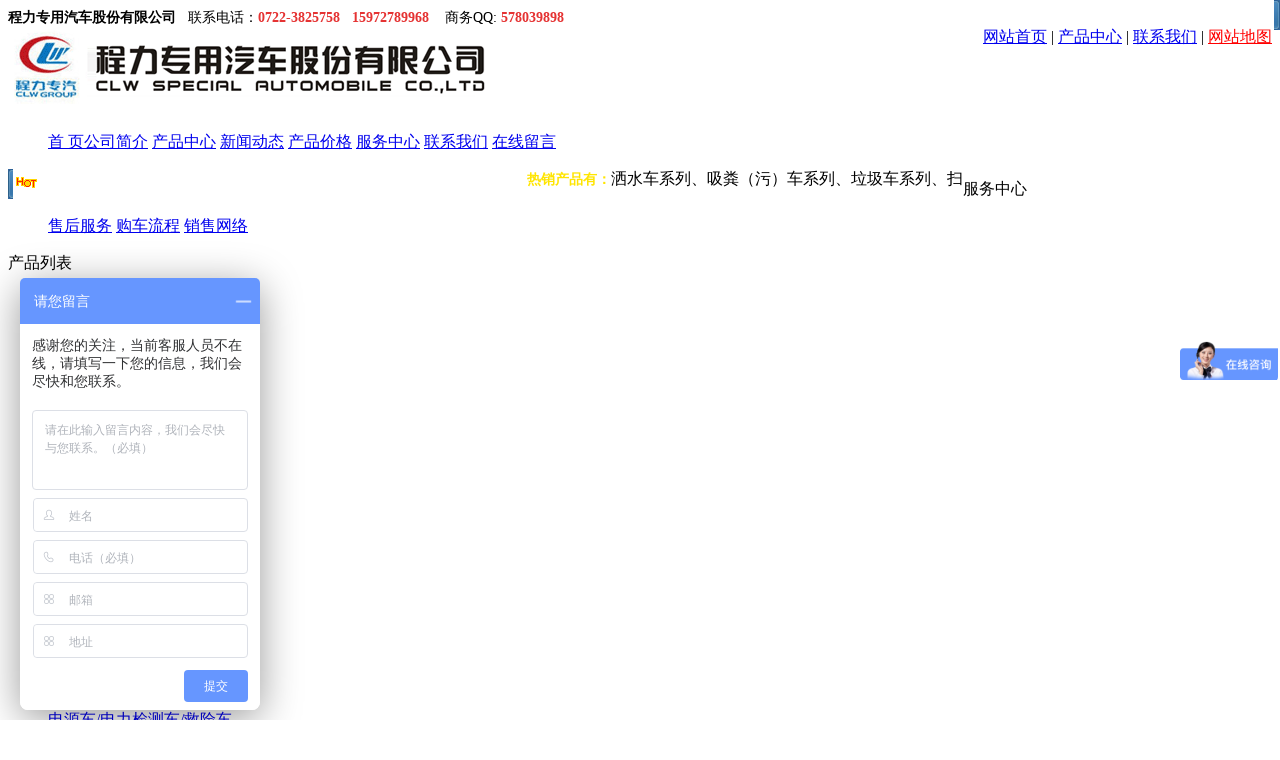

--- FILE ---
content_type: text/html; Charset=GB2312
request_url: http://www.hbcljtgs.com/p79.html
body_size: 7946
content:
 
<!DOCTYPE html PUBLIC "-//W3C//DTD XHTML 1.0 Transitional//EN" "http://www.w3.org/TR/xhtml1/DTD/xhtml1-transitional.dtd">
<html xmlns="http://www.w3.org/1999/xhtml">

<head>
<meta http-equiv="Content-Type" content="text/html; charset=gb2312" />
<title>售后服务-程力专用汽车股份有限公司</title>
<meta name="keywords" content="湖北程力专用汽车有限公司，舞台车，流动舞台车，舞台车价格，随车吊，随车吊价格，随车起重运输车，冷藏车，冷冻车，保温车，冷藏车价格，LED宣传车，LED宣传车价格，广告车" />
<meta name="description" content=" 程力专用汽车股份有限公司是国内知名园林绿化、石油化工、市政环卫、压力容器专用汽车制造商。其主导品种有洒水车、吸污(粪)车、垃圾车、扫路车、加（运）油车、高空作业车、清障车、随车吊、自卸车、教练车、半挂车、化工车、消防车、厢式（冷藏)车、牵引车、粉粒物料运输车、搅拌车、压力容器、专用车配件等十八大系列300多个品种车型。销售热线:0722-3825758 15972789968  商务QQ：578039898  " />
<link href="../css/css.css" rel="stylesheet" type="text/css" />
</head>

<body><div class="topText"><div class="toptextin"><div class="webText"><strong><span style="font-size:14px;">程力专用汽车股份有限公司</span></strong><span style="font-size:16px;">&nbsp;</span>&nbsp;<span style="font-size:14px;"> 联系电话：</span><span style="color:#e53333;"><span style="font-size:14px;"><strong><span style="font-size:14px;">0722-3825758&nbsp;&nbsp; 15972789968&nbsp;&nbsp;&nbsp; </span></strong><span style="color:#000000;font-size:14px;"><span style="font-size:14px;">商务QQ</span>:<span style="color:#e53333;"><span style="font-size:14px;"><strong><span style="font-size:14px;"> </span></strong><span style="color:#e53333;"><span style="font-size:14px;"><strong><span style="font-size:14px;">578</span><span style="color:#e53333;"><span style="font-size:14px;"><strong><span style="font-size:14px;">03</span></strong></span></span><span style="font-size:14px;">9898 </span></strong></span></span></span></span></span></span></span></div><div style="float:right"><a href="/">网站首页</a> | <a href="/p6.html">产品中心</a> | <a href="/p66.html">联系我们</a> | <a href="/sitemap.xml" target="_blank" style="color:red">网站地图</a></div> </div></div>
<div class="navcc"><div class="title">
	<div class="logo"><div style="width:980px;text-align:left;background:#fff"><img src="/images/logo.gif" />
	  <object classid="clsid:D27CDB6E-AE6D-11cf-96B8-444553540000" codebase="http://download.macromedia.com/pub/shockwave/cabs/flash/swflash.cab#version=7,0,19,0" width="390" height="75">
        <param name="movie" value="/images/banner-r.swf" />
        <param name="quality" value="high" />
        <embed src="../images/banner-r.swf" quality="high" pluginspage="http://www.macromedia.com/go/getflashplayer" type="application/x-shockwave-flash" width="390" height="75"></embed>
	    </object>
	</div></div>
	<div class="navbg"><div class="nav">
	<ul>
	<a href="/" title="首页" >首&nbsp;页</a><a class="navline"></a><a href="/p1.html"  title="公司简介" onmouseover="show('#menu1')" onmouseout="hiden('#menu1')">公司简介</a>
<a class="navline"></a><a href="/p6.html"  title="产品中心" onmouseover="show('#menu2')" onmouseout="hiden('#menu2')">产品中心</a>
<a class="navline"></a><a href="/p5.html"  title="新闻动态" onmouseover="show('#menu3')" onmouseout="hiden('#menu3')">新闻动态</a>
<a class="navline"></a><a href="/p132.html"  title="产品价格" onmouseover="show('#menu4')" onmouseout="hiden('#menu4')">产品价格</a>
<a class="navline"></a><a href="/p78.html" class="navSelect" title="服务中心" onmouseover="show('#menu5')" onmouseout="hiden('#menu5')">服务中心</a>
<a class="navline"></a><a href="/p66.html"  title="联系我们" onmouseover="show('#menu6')" onmouseout="hiden('#menu6')">联系我们</a>
<a class="navline"></a><a href="/html/guest.asp">在线留言</a>
	</ul>
</div></div><div class="navb1">
	<div class="navB"><div style="float:left;width:40px"><img src="/images/navBleft.gif" align="absmiddle" /><img src="/images/hot2.gif" width="28" height="11" /></div><div style="float:left;height:30px;width:915px"><marquee scrollamount="2 " scrolldelay="10" direction="left" onmouseover="this.scrollDelay=500" onmouseout="this.scrollDelay=1"><strong><span style="color:#ffe500;font-size:14px;">热销产品有：</span></strong>洒水车系列、吸粪（污）车系列、垃圾车系列、扫地车系列、加（运）油车系列、高空作业车系列、随车吊系列、自卸车系列、教练车系列、半挂车系列、消防车系列、厢式（冷藏）车系列、牵引车系列、化工车系列、粉粒物运输车系列、混凝土搅拌车系列、清障车系列、压力容器系列等十八大系列300多个品种车型</marquee></div><div style="float:right;width:6px"><img src="/images/navBright.gif" style="position:absolute; right:0; top:0" /></div></div></div></div>


<div class="banner"><script language="javascript" src="/js/gd.js"></script></div>

<div class="wrap">

<div style="height:10px"></div>
<div class="pside">

<div class="sideMenuTitle">服务中心</div>
<div class="cplist" style="margin-bottom:8px">
<ul>

<a href="/p79.html" class="pNav pMenuSelect">售后服务</a>

<a href="/p80.html" class="pNav">购车流程</a>

<a href="/p152.html" class="pNav">销售网络</a>

</ul></div>

<div class="sideMenuTitle">产品列表</div><div class="cplist">
	<ul>
	
		<a href="/p103.html" class="pNav" title="环卫车系列">环卫车系列</a>
		
		<div class="pNav2">
		<a href="/p108.html" class="pNav3" title="洒水车/多功能抑尘车">洒水车/多功能抑尘车</a></div>
		
		<div class="pNav2">
		<a href="/p133.html" class="pNav3" title="垃圾车">垃圾车</a></div>
		
		<div class="pNav2">
		<a href="/p109.html" class="pNav3" title="吸粪（污）车|污水处理车">吸粪（污）车|污水处理车</a></div>
		
		<div class="pNav2">
		<a href="/p112.html" class="pNav3" title="高压清洗车|护栏清洗车">高压清洗车|护栏清洗车</a></div>
		
		<div class="pNav2">
		<a href="/p113.html" class="pNav3" title="扫路车丨吸尘车">扫路车丨吸尘车</a></div>
		
		<div class="pNav2">
		<a href="/p176.html" class="pNav3" title="清淤车">清淤车</a></div>
		
		<a href="/p104.html" class="pNav" title="石油化工车系列">石油化工车系列</a>
		
		<div class="pNav2">
		<a href="/p114.html" class="pNav3" title="油罐车">油罐车</a></div>
		
		<div class="pNav2">
		<a href="/p116.html" class="pNav3" title="液化气体运输车">液化气体运输车</a></div>
		
		<div class="pNav2">
		<a href="/p115.html" class="pNav3" title="易燃液体罐式运输车">易燃液体罐式运输车</a></div>
		
		<a href="/p135.html" class="pNav" title="特种车系列">特种车系列</a>
		
		<div class="pNav2">
		<a href="/p174.html" class="pNav3" title="医疗救护车|伤残运送车">医疗救护车|伤残运送车</a></div>
		
		<div class="pNav2">
		<a href="/p125.html" class="pNav3" title="冷藏车">冷藏车</a></div>
		
		<div class="pNav2">
		<a href="/p124.html" class="pNav3" title="危险物品厢式运输车 ">危险物品厢式运输车 </a></div>
		
		<div class="pNav2">
		<a href="/p120.html" class="pNav3" title="清障车">清障车</a></div>
		
		<div class="pNav2">
		<a href="/p111.html" class="pNav3" title="消防车|应急指挥车">消防车|应急指挥车</a></div>
		
		<div class="pNav2">
		<a href="/p155.html" class="pNav3" title="舞台车">舞台车</a></div>
		
		<div class="pNav2">
		<a href="/p169.html" class="pNav3" title="LED宣传车丨5D动感影院">LED宣传车丨5D动感影院</a></div>
		
		<div class="pNav2">
		<a href="/p167.html" class="pNav3" title="旅居车（房车）">旅居车（房车）</a></div>
		
		<div class="pNav2">
		<a href="/p179.html" class="pNav3" title="电源车/电力检测车/救险车">电源车/电力检测车/救险车</a></div>
		
		<div class="pNav2">
		<a href="/p171.html" class="pNav3" title="特种车辆">特种车辆</a></div>
		
		<a href="/p105.html" class="pNav" title="工程机械车系列">工程机械车系列</a>
		
		<div class="pNav2">
		<a href="/p119.html" class="pNav3" title="高空作业车">高空作业车</a></div>
		
		<div class="pNav2">
		<a href="/p118.html" class="pNav3" title="随车起重运输车">随车起重运输车</a></div>
		
		<div class="pNav2">
		<a href="/p121.html" class="pNav3" title="混凝土搅拌运输车丨泵车">混凝土搅拌运输车丨泵车</a></div>
		
		<div class="pNav2">
		<a href="/p122.html" class="pNav3" title="粉粒物料运输车">粉粒物料运输车</a></div>
		
		<div class="pNav2">
		<a href="/p162.html" class="pNav3" title="公路养护车">公路养护车</a></div>
		
		<div class="pNav2">
		<a href="/p178.html" class="pNav3" title="售货车|餐车">售货车|餐车</a></div>
		
		<a href="/p106.html" class="pNav" title="运输车系列">运输车系列</a>
		
		<div class="pNav2">
		<a href="/p175.html" class="pNav3" title="车辆运输车">车辆运输车</a></div>
		
		<div class="pNav2">
		<a href="/p153.html" class="pNav3" title="鲜奶运输车">鲜奶运输车</a></div>
		
		<div class="pNav2">
		<a href="/p126.html" class="pNav3" title="平板运输车">平板运输车</a></div>
		
		<div class="pNav2">
		<a href="/p172.html" class="pNav3" title="散装饲料运输车 | 雏禽运输车">散装饲料运输车 | 雏禽运输车</a></div>
		
		<div class="pNav2">
		<a href="/p149.html" class="pNav3" title="半挂车">半挂车</a></div>
		
		<div class="pNav2">
		<a href="/p166.html" class="pNav3" title="牵引车">牵引车</a></div>
		
		<div class="pNav2">
		<a href="/p180.html" class="pNav3" title="养蜂车">养蜂车</a></div>
		
		<a href="/p164.html" class="pNav" title="配件">配件</a>
		
		<div class="pNav2">
		<a href="/p165.html" class="pNav3" title="专用配件">专用配件</a></div>
		
	</ul>
</div>
<div class="sideMenuTitle">联系方式&nbsp;|&nbsp;<span class="STYLE1">Contact us</span></div>
 <div class="hstel" style="margin-bottom:10px"><img alt="" src="/$admin$/kindeditor/attached/20111171044375383105.gif" align="left" height="21" border="0" width="3" />&nbsp;&nbsp;<span style="font-size:14px;"><strong>全国销售服务热线：<br />
&nbsp;&nbsp;</strong></span><span style="font-size:14px;"><span style="font-size:x-small;"><span style="color:#e53333;font-size:16px;"><strong><span style="font-family:Verdana;">0722-3825758</span>&nbsp;<br />
<span style="color:#000000;">&nbsp;&nbsp;</span><span style="font-family:Verdana;">15972789968</span><br />
</strong></span></span></span><strong> <hr size="2" noshade="" align="left" color="#d6d6d6" width="175" />
<img alt="" src="/$admin$/kindeditor/attached/20111171044375383105.gif" align="left" height="21" border="0" width="3" />&nbsp;&nbsp;<span style="font-size:14px;"><span style="color:#000000;"><strong>图文传真：<br />
</strong></span></span><span style="font-size:14px;"><span style="color:#000000;">&nbsp;</span><span style="color:#000000;"><strong>&nbsp;</strong></span><span style="font-size:x-small;"><span style="color:#e53333;font-size:16px;"><strong><span style="font-family:Verdana;">0722-3825758</span></strong></span></span></span> <hr size="2" noshade="" align="left" color="#d6d6d6" width="175" />
<img alt="" src="/$admin$/kindeditor/attached/20111171044375383105.gif" align="left" height="21" border="0" width="3" />&nbsp;&nbsp; <span style="font-size:14px;"><span style="color:#000000;"><strong>公司网址:<br />
&nbsp;<span style="color:#e53333;font-size:16px;"><span style="font-size:x-small;"><span style="color:#e53333;font-family:Verdana;font-size:16px;">www.hbcljtgs.com</span></span></span></strong></span></span></strong></div>

</div>
<div class="pContent">
		<div class="pTitle">
		<ul>
			<div class="pTitleMenu">售后服务</div>
			<div class="pTitleLoca">当前位置：<a href="/">首页</a>>> <a href="/p78.html">服务中心</a>>> <a href="/p79.html">售后服务</a>
			</div>
</ul>
	</div>
<div class="patin">
		<div class="pshow">
		
		<div class="pshow1">
		<div class="pshow1Content"><p style="margin-right:0px;" dir="ltr"><span style="color:#000000;"><br />
　　<strong>湖北程力专用汽车</strong></span><strong>有限公司</strong>是一家具有自主研发能力的国家重点专用汽车制造企业。多年来经过公司全体员工的不懈努力，已形成一条完整的设计、制造、销售、质量检测和售后服务的产业链。售后服务是我公司售前、售中和售后环节中的重要支柱。特别是近几年来随着公司生产能力的不断提升和出口贸易的展开，售后服务体系得到了全面的完善。</p>
<p style="margin-right:0px;" dir="ltr"><br />
　　<strong>一、服务体系<br />
　　　　</strong>服务体系是质量管理体系的重要环节，我公司于2005年12月7日通过了ISO9001－2000质量管理体系认证（注册号03605Q10510ROS）。<br />
<br />
　　<strong>二、服务保障<br />
　　　　</strong>本公司服务是严格履行公司程序文件和质量手册，结合市场和用户的要求，给予保障。<br />
<br />
　　<strong>三、服务宗旨<br />
　　　　</strong>专业创造价值，诚信铸就未来！<br />
<br />
　　<strong>四、服务机构<br />
　　　　</strong>在销售公司领导下的售后服务部门，负责公司售后服务工作和管理各驻外机构的服务工作。<br />
<br />
　　<strong>五、服务原则<br />
</strong>　　　　在用户严格遵循使用说明书，正常操作的情况下，自购车之日起（以车辆出厂登记卡为准）壹年内，因设计、制造、装配原因引起的产品机件损坏等一切质量问题，及时向我公司售后服务部门提交书面资料，售后服务部门确认后实行三包服务。<br />
　　　　具体服务如下：<br />
　　　　1、三包服务期内的产品质量以包修为主，修理费全免(不包括易损件和电器部分)。<br />
　　　　2、终身保修。超过包修期内的产品，需更换配件的只收取相关成本费。<br />
　　　　3、免费培训操作员：<br />
　　　　　　⑴由我厂安排高级工程师现场指导，学习理论及实际操作；<br />
　　　　　　⑵掌握专用车的基本理论，性能以及功能；<br />
　　　　　　⑶按程序能熟练的操作；<br />
　　　　　　⑷能进行正常的日常维护，排除一般技术故障。<br />
<br />
　　<strong>六、维修分支机构、地点、服务时间、技术力量、联系方式</strong><br />
　　　　1、底盘（行驶部分）专业维修：可在当地“东风二汽技术服务站”、“解放一汽技术服务站”等底盘供应企业指定的技术服务站正常走保、维护。详细地址请参考随车《保修手册》。<br />
　　　　2、专用装置部分：三包售后服务期为一年，我公司售后服务部在接受用户请求后，将指派专业维修人员上门服务。<br />
　　　　3、服务时间：二十四小时内维修人员到达指定地点。<br />
　　　　4、技术力量：按专业汽车改装行业要求达到“工程师”等级的专业技术员。</p></div>
		</div>
		
		</div>
</div>
<div style="height:1px; clear:both; width:100%"></div>
</div><div class="foot">

	<ul>
		<div class="footLogo"></div><div class="footnav"><a href="/" title="首页" >网站首页</a>&nbsp;|&nbsp;<a href="/p1.html"  title="公司简介" onmouseover="show('#menu1')" onmouseout="hiden('#menu1')">公司简介</a>&nbsp;|&nbsp;
<a href="/p6.html"  title="产品中心" onmouseover="show('#menu2')" onmouseout="hiden('#menu2')">产品中心</a>&nbsp;|&nbsp;
<a href="/p5.html"  title="新闻动态" onmouseover="show('#menu3')" onmouseout="hiden('#menu3')">新闻动态</a>&nbsp;|&nbsp;
<a href="/p132.html"  title="产品价格" onmouseover="show('#menu4')" onmouseout="hiden('#menu4')">产品价格</a>&nbsp;|&nbsp;
<a href="/p78.html" class="navSelect" title="服务中心" onmouseover="show('#menu5')" onmouseout="hiden('#menu5')">服务中心</a>&nbsp;|&nbsp;
<a href="/p66.html"  title="联系我们" onmouseover="show('#menu6')" onmouseout="hiden('#menu6')">联系我们</a>&nbsp;|&nbsp;
<a href="/html/guest.asp">在线留言</a>&nbsp;|&nbsp;<a href="/$admin$/index.html" target="_blank">后台管理</a></div>
	  <div class="footContent">销售热线：<strong><span style="color:#e53333;font-size:14px;">0722-</span><span style="color:#e53333;font-size:14px;">3825758</span>&nbsp;（传真）</strong>&nbsp; <span style="font-size:14px;"><strong><span style="color:#e53333;">1</span><span style="color:#e53333;font-size:14px;">5972789968</span></strong></span>&nbsp;&nbsp;&nbsp;&nbsp;商务QQ:<span style="color:#e53333;font-size:14px;"><strong>578039898</strong></span>&nbsp;&nbsp;&nbsp;<strong>&nbsp;&nbsp;&nbsp;&nbsp;&nbsp;&nbsp;&nbsp;</strong>企业地址：湖北省随州市南郊程力汽车工业&nbsp;园&nbsp;<br />
<strong>程力专用汽车股份有限公司</strong>&nbsp; &nbsp; &nbsp; &nbsp; &nbsp; &nbsp; &nbsp; &nbsp; &nbsp; &nbsp; &nbsp; &nbsp; &nbsp; &nbsp; &nbsp; &nbsp; &nbsp; &nbsp;公司网址:<span style="color:#e53333;"><a href="http://www.hbcljtgs.com" target="_blank"><span style="font-size:14px;">http://www.hbcljtgs.com</span></a>&nbsp;</span><span style="color:#e53333;font-size:14px;">&nbsp; &nbsp; &nbsp; &nbsp; &nbsp; &nbsp; &nbsp; &nbsp; &nbsp; &nbsp; &nbsp; &nbsp;&nbsp; <a href="http://beian.miit.gov.cn" target="_blank">鄂ICP备18017768号-455</a></span><a target="_blank" href="http://www.beian.gov.cn/portal/registerSystemInfo?recordcode=42130202000903" style="display:inline-block;text-decoration:none;height:20px;line-height:20px;"><img src="/$admin$/kindeditor/attached/2018629111644847110.png" alt="" border="0" /><p style="float:left;height:20px;line-height:20px;margin:0px 0px 0px 5px;color:#939393;">鄂公网安备 42130202000903号</p>
</a><script src="http://s22.cnzz.com/stat.php?id=3588919&web_id=3588919&show=pic" language="JavaScript"></script>

<script type="text/javascript">
var _bdhmProtocol = (("https:" == document.location.protocol) ? " https://" : " http://");
document.write(unescape("%3Cscript src='" + _bdhmProtocol + "hm.baidu.com/h.js%3F68970129363ce93316e57974c062166e' type='text/javascript'%3E%3C/script%3E"));
</script>

<script>
var _hmt = _hmt || [];
(function() {
  var hm = document.createElement("script");
  hm.src = "https://hm.baidu.com/hm.js?68970129363ce93316e57974c062166e";
  var s = document.getElementsByTagName("script")[0]; 
  s.parentNode.insertBefore(hm, s);
})();
</script>

<a&#160;href='http://wljg.egs.gov.cn/iciaicweb/dzbscheck.do?method=change&id=E2015032500069624'><img&#160;alt='网络经济主体信息'&#160;border='0'&#160;DRAGOVER='true'&#160;src='/images/logo.png'&#160;/></a>
<a href="http://www.miitbeian.gov.cn" target="_blank"></a></div>
	</ul>
</div>
<script src="/js/jquery.js" type="text/javascript"></script>
<script>
$(document).ready( function(){});
function hiden(obj){
$(obj).hide();//hide()函数,实现隐藏,括号里还可以带一个时间参数(毫秒)例如hide(2000)以2000毫秒的速度隐藏,还可以带slow,fast
}
function show(obj){
$(obj).show();//显示,参数说明同上
}
function slide(obj){
$(obj).slideDown();//窗帘效果展开
}
</script>
</div></div>

</body>
</html>
